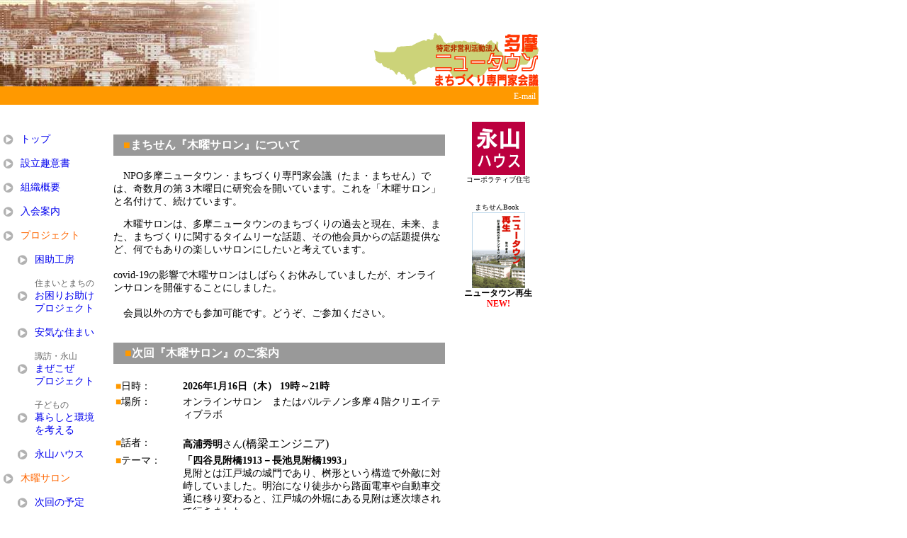

--- FILE ---
content_type: text/html
request_url: http://www.machisen.net/salon/index.php
body_size: 23761
content:
<!DOCTYPE HTML PUBLIC "-//W3C//DTD HTML 4.01 Transitional//EN">
<html>
<head>
<meta http-equiv="Content-Type" content="text/html; charset=Shift_JIS">
<title>木曜サロン：たま・まちせん</title>

<script language="JavaScript" type="text/JavaScript">
<!--



function MM_preloadImages() { //v3.0
  var d=document; if(d.images){ if(!d.MM_p) d.MM_p=new Array();
    var i,j=d.MM_p.length,a=MM_preloadImages.arguments; for(i=0; i<a.length; i++)
    if (a[i].indexOf("#")!=0){ d.MM_p[j]=new Image; d.MM_p[j++].src=a[i];}}
}
//-->
</script>
<link href="../style.css" rel="stylesheet" type="text/css">
<style type="text/css">
<!--
a {text-decoration: none; }
-->
</style>
</head>
<!--nobanner-->
<body bgcolor="#ffffff" leftmargin=0 topmargin=0 marginwidth=0 marginheight=0>
<table width="760" height="355" border="0" cellpadding=0 cellspacing=0 id="1">
  <tr>
    <td valign="top"><table width="760" height="100" border="0" cellpadding="0" cellspacing="0" bgcolor="#1f5fa9">
      <tr>
        <td width="383" bgcolor="#FFFFFF"><img src="../image/tama_nt.jpg" alt="多摩ニュータウン" width="394" height="122"></td>
        <td width="377" valign="bottom" bgcolor="#FFFFFF"><div align="right"><a href="../index.php"><img src="../image/machisen_title.gif" alt="多摩ニュータウン・まちづくり専門家会議" width="232" height="75" border="0"></a></div></td>
      </tr>
    </table>    <table width="760" border="0" cellpadding=4 cellspacing=0 id="2">
      <tr bgcolor="#99CC66">
        <td width="150" height="20" valign="top" bgcolor="#FF9900" cellspacing=0 cellpadding=0>&nbsp;</td>
        <td width="500" height="20" align="right" valign="bottom" bgcolor="#FF9900" cellspacing=0 cellpadding=0><div align="right" class="KB12"></div></td>
        <td width="110" align="right" valign="bottom" bgcolor="#FF9900" class="KB12" cellspacing=0 cellpadding=0><a href="mailto:info@machisen.net"><font color="#FFFFFF">E-mail</font></a></td>
      </tr>
      <tr>
        <td width="150" height="92" valign="top" bgcolor="#FFFFFF" cellspacing=0 cellpadding=0><p align="left"><img src="../image/clear.gif" width="1" height="20"><br>


<P align=left><IMG height=16 src="http://www.machisen.net/image/yokomaru.gif" width=15 align=absMiddle><SPAN class=KB14><IMG height=1 src="http://www.machisen.net/image/clear.gif" width=10><FONT color=#666666><A href="http://www.machisen.net/index.php">トップ</A></FONT></SPAN></P>

<P align=left><IMG height=16 src="http://www.machisen.net/image/yokomaru.gif" width=15 align=absMiddle><SPAN class=KB14><IMG height=1 src="http://www.machisen.net/image/clear.gif" width=10><A href="http://www.machisen.net/opinion.php">設立趣意書</A></SPAN></P>

<P align=left><IMG height=16 src="http://www.machisen.net/image/yokomaru.gif" width=15 align=absMiddle><SPAN class=KB14><IMG height=1 src="http://www.machisen.net/image/clear.gif" width=10><A href="http://www.machisen.net/organization.php">組織概要</A></SPAN></P>

<P align=left><IMG height=16 src="http://www.machisen.net/image/yokomaru.gif" width=15 align=absMiddle><SPAN class=KB14><IMG height=1 src="http://www.machisen.net/image/clear.gif" width=10><A href="http://www.machisen.net/join.php">入会案内</A></SPAN></P>

<P align=left><IMG height=16 src="http://www.machisen.net/image/yokomaru.gif" width=15 align=absMiddle><SPAN class=KB14><IMG height=1 src="http://www.machisen.net/image/clear.gif" width=10><FONT color=#ff6600>プロジェクト</FONT></SPAN></P>

<P align=left>

<IMG height=1 src="http://www.machisen.net/image/clear.gif" width=20><IMG height=16 src="http://www.machisen.net/image/yokomaru.gif" width=15 align=absMiddle><SPAN class=KB14><IMG height=1 src="http://www.machisen.net/image/clear.gif" width=10><A href="http://www.machisen.net/konsuke/">困助工房</A></SPAN></P>

<P align=left><img src="http://www.machisen.net/image/clear.gif" width="45" height="1"><span class="KB12"><font color="#666666">住まいとまちの</font></span><br><IMG height=1 src="http://www.machisen.net/image/clear.gif" width=20><IMG height=16 src="http://www.machisen.net/image/yokomaru.gif" width=15 align=absMiddle><SPAN class=KB14><IMG height=1 src="http://www.machisen.net/image/clear.gif" width=10><A href="http://www.machisen.net/konsuke/konsuke_pj.php">お困りお助け</A></SPAN><br><img src="http://www.machisen.net/image/clear.gif" width="45" height="1"><SPAN class=KB14><A href="http://www.machisen.net/konsuke/konsuke_pj.php">プロジェクト</A></SPAN></P>

<P align=left>
<IMG height=1 src="http://www.machisen.net/image/clear.gif" width=20><IMG height=16 src="http://www.machisen.net/image/yokomaru.gif" width=15 align=absMiddle><SPAN class=KB14><IMG height=1 src="http://www.machisen.net/image/clear.gif" width=10><A href="http://www.machisen.net/anki/">安気な住まい</A></SPAN></P>

<P align=left><img src="http://www.machisen.net/image/clear.gif" width="45" height="1"><span class="KB12"><font color="#666666">諏訪・永山</font></span><br><IMG height=1 src="http://www.machisen.net/image/clear.gif" width=20><IMG height=16 src="http://www.machisen.net/image/yokomaru.gif" width=15 align=absMiddle><SPAN class=KB14><IMG height=1 src="http://www.machisen.net/image/clear.gif" width=10><A href="http://www.machisen.net/mazekoze/index.php">まぜこぜ</A></SPAN><br><img src="http://www.machisen.net/image/clear.gif" width="45" height="1"><SPAN class=KB14><A href="http://www.machisen.net/mazekoze/index.php">プロジェクト</A></SPAN></P>

<P align=left><img src="http://www.machisen.net/image/clear.gif" width="45" height="1"><span class="KB12"><font color="#666666">子どもの</font></span><br><IMG height=1 src="http://www.machisen.net/image/clear.gif" width=20><IMG height=16 src="http://www.machisen.net/image/yokomaru.gif" width=15 align=absMiddle><SPAN class=KB14><IMG height=1 src="http://www.machisen.net/image/clear.gif" width=10><A href="http://www.machisen.net/kodomo/index.php">暮らしと環境</A></SPAN><br><img src="http://www.machisen.net/image/clear.gif" width="45" height="1"><SPAN class=KB14><A href="http://www.machisen.net/kodomo/index.php">を考える</A></SPAN></P>

<P align=left><IMG height=1 src="http://www.machisen.net/image/clear.gif" width=20><IMG height=16 src="http://www.machisen.net/image/yokomaru.gif" width=15 align=absMiddle><SPAN class=KB14><IMG height=1 src="http://www.machisen.net/image/clear.gif" width=10><A href="http://www.machisen.net/nagayama/">永山ハウス</A></SPAN></P>

<P align=left><IMG height=16 src="http://www.machisen.net/image/yokomaru.gif" width=15 align=absMiddle><SPAN class=KB14><IMG height=1 src="http://www.machisen.net/image/clear.gif" width=10><FONT color=#ff6600>木曜サロン</FONT></SPAN></P>

<P align=left><IMG height=1 src="http://www.machisen.net/image/clear.gif" width=20><IMG height=16 src="http://www.machisen.net/image/yokomaru.gif" width=15 align=absMiddle><SPAN class=KB14><IMG height=1 src="http://www.machisen.net/image/clear.gif" width=10><A href="http://www.machisen.net/salon/index.php">次回の予定</A></SPAN></P>

<P align=left><IMG height=1 src="http://www.machisen.net/image/clear.gif" width=20><IMG height=16 src="http://www.machisen.net/image/yokomaru.gif" width=15 align=absMiddle><SPAN class=KB14><IMG height=1 src="http://www.machisen.net/image/clear.gif" width=10><A href="http://www.machisen.net/salon/past/index.html">過去の記録</A></SPAN></P>

<P align=left><IMG height=16 src="http://www.machisen.net/image/yokomaru.gif" width=15 align=absMiddle><SPAN class=KB14><IMG height=1 src="http://www.machisen.net/image/clear.gif" width=10><FONT color=#ff6600>多摩NT研究</FONT></SPAN></P>

<P align=left>
<IMG height=1 src="http://www.machisen.net/image/clear.gif" width=20><IMG height=16 src="http://www.machisen.net/image/yokomaru.gif" width=15 align=absMiddle><SPAN class=KB14><IMG height=1 src="http://www.machisen.net/image/clear.gif" width=10><A href="http://www.machisen.net/nt_resurrection/index.php">持続可能な</A></SPAN><br><img src="http://www.machisen.net/image/clear.gif" width="45" height="1"><SPAN class=KB14><A href="http://www.machisen.net/nt_resurrection/index.php">”団地再生”</A></SPAN><br><img src="http://www.machisen.net/image/clear.gif" width="45" height="1"><SPAN class=KB14><A href="http://www.machisen.net/nt_resurrection/index.php">に向けて</A></SPAN></P>

<P align=left><IMG height=1 src="http://www.machisen.net/image/clear.gif" width=20><IMG height=16 src="http://www.machisen.net/image/yokomaru.gif" width=15 align=absMiddle><SPAN class=KB14><IMG height=1 src="http://www.machisen.net/image/clear.gif" width=10><A href="http://www.machisen.net/nt_population/index.php">人口問題</A></SPAN></P>

<P align=left><IMG height=1 src="http://www.machisen.net/image/clear.gif" width=20><IMG height=16 src="http://www.machisen.net/image/yokomaru.gif" width=15 align=absMiddle><SPAN class=KB14><IMG height=1 src="http://www.machisen.net/image/clear.gif" width=10><A href="http://www.machisen.net/nt_supply/index.php">住宅供給</A></SPAN></P>

<P align=left><IMG height=1 src="http://www.machisen.net/image/clear.gif" width=20><IMG height=16 src="http://www.machisen.net/image/yokomaru.gif" width=15 align=absMiddle><SPAN class=KB14><IMG height=1 src="http://www.machisen.net/image/clear.gif" width=10><A href="http://www.machisen.net/2007_problem/index.php">2007年問題</A></SPAN></P>

<P align=left><IMG height=1 src="http://www.machisen.net/image/clear.gif" width=20><IMG height=16 src="http://www.machisen.net/image/yokomaru.gif" width=15 align=absMiddle><SPAN class=KB14><IMG height=1 src="http://www.machisen.net/image/clear.gif" width=10><A href="http://www.machisen.net/nt_actual/index.php">永山団地</A></SPAN></P>

<P align=left><IMG height=1 src="http://www.machisen.net/image/clear.gif" width=20><IMG height=16 src="http://www.machisen.net/image/yokomaru.gif" width=15 align=absMiddle><SPAN class=KB14><IMG height=1 src="http://www.machisen.net/image/clear.gif" width=10><A href="http://www.machisen.net/map/index.php">団地マップ</A></SPAN></P>

<P align=left><IMG height=16 src="http://www.machisen.net/image/yokomaru.gif" width=15 align=absMiddle><SPAN class=KB14><IMG height=1 src="http://www.machisen.net/image/clear.gif" width=10>市民企画講座</SPAN><br>
<img src="http://www.machisen.net/image/clear.gif" width="45" height="1"><SPAN class=KB12><A href="http://www.machisen.net/kouza2011/index.php">(H23年度)</A></SPAN><br>
<img src="http://www.machisen.net/image/clear.gif" width="45" height="1"><SPAN class=KB12><A href="http://www.machisen.net/sotodan/index.php">(H24年度)</A></SPAN><br>
<img src="http://www.machisen.net/image/clear.gif" width="45" height="1"><SPAN class=KB12><A href="http://www.machisen.net/sotodan20140208/index.php">(H25年度)</A></SPAN>
</P>

<P align=left><IMG height=16 src="http://www.machisen.net/image/yokomaru.gif" width=15 align=absMiddle><SPAN class=KB14><IMG height=1 src="http://www.machisen.net/image/clear.gif" width=10><A href="http://www.machisen.net/symposium/index.php">シンポジウム</A></SPAN><br>
<img src="http://www.machisen.net/image/clear.gif" width="45" height="1"><SPAN class=KB12>(H18年10月)</SPAN>
</P>

<P align=left><IMG height=16 src="http://www.machisen.net/image/yokomaru.gif" width=15 align=absMiddle><SPAN class=KB14><IMG height=1 src="http://www.machisen.net/image/clear.gif" width=10><FONT color=#ff6600>まちせんBook</FONT></SPAN></P>

<P align=left>
<IMG height=1 src="http://www.machisen.net/image/clear.gif" width=20><IMG height=16 src="http://www.machisen.net/image/yokomaru.gif" width=15 align=absMiddle><SPAN class=KB14><IMG height=1 src="http://www.machisen.net/image/clear.gif" width=10><A href="http://www.machisen.net/book2/index.php">ニュータウン</A></SPAN><br><img src="http://www.machisen.net/image/clear.gif" width="45" height="1"><SPAN class=KB14><A href="http://www.machisen.net/book2/index.php">の未来(PDF)</A></SPAN></P>

<P align=left>
<img src="http://www.machisen.net/image/clear.gif" width="45" height="1"><img src="http://www.machisen.net/image/new_icons1.gif" width="30" height="5"><br>
<IMG height=1 src="http://www.machisen.net/image/clear.gif" width=20><IMG height=16 src="http://www.machisen.net/image/yokomaru.gif" width=15 align=absMiddle><SPAN class=KB14><IMG height=1 src="http://www.machisen.net/image/clear.gif" width=10><A href="http://www.machisen.net/book/index.php">ニュータウン</A></SPAN><br><img src="http://www.machisen.net/image/clear.gif" width="45" height="1"><SPAN class=KB14><A href="http://www.machisen.net/book/index.php">再生(kindle)</A></SPAN></P>

<P align=left><IMG height=16 src="http://www.machisen.net/image/yokomaru.gif" width=15 align=absMiddle><SPAN class=KB14><IMG height=1 src="http://www.machisen.net/image/clear.gif" width=10></SPAN><A class=KB14 href="http://www.machisen.net/link.php">リンク</A></P>

<P align=left><IMG height=16 src="http://www.machisen.net/image/yokomaru.gif" width=15 align=absMiddle><SPAN class=KB14><IMG height=1 src="http://www.machisen.net/image/clear.gif" width=10><A href="http://www.machisen.net/contact.php">連絡先</A></SPAN></P>

        <td width="500" align="center" valign="top" bgcolor="#FFFFFF" cellspacing=0 cellpadding=0>
            <div align="center"><img src="../image/clear.gif" width="1" height="20"> 
              <br>
              <br>
            </div>
            <table width="468" border="0" cellpadding="0" cellspacing="0">
              <tr> 
                <td height="30" valign="middle" bgcolor="#999999" class="K14Bold">　<span class="K16Bold"><font color="#FF9900">■</font><font color="#FFFFFF">まちせん『木曜サロン』について</font></span></td>
              </tr>
              <tr> 
                <td valign="top" class="K14"> 
                  <p><img src="../image/clear.gif" width="1" height="20"> <br>
                    　NPO多摩ニュータウン・まちづくり専門家会議（たま・まちせん）では、奇数月の第３木曜日に研究会を開いています。これを「木曜サロン」と名付けて、続けています。</p>
                  <p>　木曜サロンは、多摩ニュータウンのまちづくりの過去と現在、未来、また、まちづくりに関するタイムリーな話題、その他会員からの話題提供など、何でもありの楽しいサロンにしたいと考えています。<br><br>

covid-19の影響で木曜サロンはしばらくお休みしていましたが、オンラインサロンを開催することにしました。<br>

                    <br>
                    　会員以外の方でも参加可能です。どうぞ、ご参加ください。</p>
                  <p>&nbsp;</p>
                </td>
              </tr>
              <tr> 
                <td height="30" valign="middle" bgcolor="#999999">　<span class="K16Bold"><font color="#FF9900">■</font><font color="#FFFFFF">次回『木曜サロン<!--（オンラインサロン）-->』のご案内</font></span></td>
              </tr>
              <tr> 
                <td valign="top" class="K14"> 
                  <p> <img src="../image/clear.gif" width="1" height="20"> <br>

                  <table width="100%" border="0">
                    <tr> 
                      <td width="20%" valign="top" class="K14">
<font color="#FF9900">■</font>日時：</td>
                      <td width="80%"><span class="K14Bold">
<!--date s-->
2026年1月16日（木） <!--18：30～20：30-->19時～21時<br>
<!--date e--></span></td>
                    </tr>
                    <tr> 
                      <td valign="top" class="K14"><font color="#FF9900">■</font>場所：</td>
                      <td><span class="K14">オンラインサロン　またはパルテノン多摩４階クリエイティブラボ<br><!--永山ハウス集会所（多摩市諏訪1丁目65-1）<a href="https://www.google.com/maps/d/edit?hl=ja&mid=1lVk1oLviwMmHtVw1egq01tEY-CuM4rc&ll=35.6310819641178%2C139.44874057985012&z=17" TARGET="_blank">地図</a>
すくらんぶるーむ--></span><br>
                        <!--<span class="K14">（諏訪商店街内、たま・まちせんが運営する街づくり拠点）</span><br>
                        東京都多摩市諏訪5-6-3-104（電話: 080-4095-9640）<br>
                        <span class="K12">詳しい場所については<a href="http://able-upo.com/sukuramu.html" TARGET="_blank">こちら</a>をご覧ください</span>-->
                      </td>
                    </tr>
                    <tr> 
                      <td valign="top" class="K14"><font color="#FF9900">■</font>話者：</td>
                      <td><span class="K14Bold">
<!--teacher s-->
高浦秀明</span><span class="K14">さん</span>(橋梁エンジニア)
<!--teacher e--></td>
                    </tr>
                    <tr> 
                      <td valign="top" class="K14"><font color="#FF9900">■</font>テーマ：</td>
                      <td class="K14">
<!--theme s--><span class="K14Bold">
「四谷見附橋1913－長池見附橋1993」</SPAN><br>
見附とは江戸城の城門であり、桝形という構造で外敵に対峙していました。明治になり徒歩から路面電車や自動車交通に移り変わると、江戸城の外堀にある見附は逐次壊されて行きました。<br>
四ツ谷見附も例外ではなくそれまでクランク状だった新宿通りが四谷見附橋を架けることで、まっすぐな道路となりました。四谷見附橋が建設されたのは明治末から大正初めにかけてで、東京駅の建設と同時期でした。すでに外堀沿いに建設されていた甲武鉄道・今の中央線の線路を跨ぎ、照明などの意匠にも配慮された立派なアーチ橋が建設されました。当時日本政府は鋼材の自給を目指し官営八幡製鉄所の準備を進めていたが、四谷見附橋は米国カーネギー社の鋼材を購入して使用しました。<br>
見附橋が出来て10年後に関東大震災に見舞われ、また戦争中にはあたり一面爆撃により焼け野原となってしまいました。<br>
平成になり80年間四谷の駅の上で人々の往来を守って来た見附橋も新しい橋の架け替えが検討されるようになりました。古くなった橋梁はスクラップになる可能性が高いのですが、見附橋はその価値が認識され保存されることとなりました。<br>
多摩ニュータウンの長池地区に絶妙な安住の地がありました。1993年に旧見附橋は四谷から運搬され移設されました。名前も四谷見附橋から長池見附橋となり、現地を訪れるとヨーロッパの公園を彷彿させる池のうえに見附橋が佇んでいるのが見えます。<br>
今回は旧四谷見附橋の建設の経緯、その魅力と古い構造物の保存についてお話いたします。
<!--theme e--></td>
                    </tr>
                    <tr> 
                      <td valign="top" class="K14"><font color="#FF9900">■</font>参加費：</td>
                      <td class="K14">会場参加の場合500円(まちせん会員は無料)<br>オンライン参加は無料<br>※懇親会実費1000円<br><!--会員１,０００円、非会員１,５００円<br>
                        （学生会員５００円、一般学生１,０００円）--><br>
                      </td>
                    </tr>
                  </table>
                  <p>オンライン参加御希望の方には折り返し、会議室のリンクをお知らせします。<!--参加御希望の方は、準備の都合上、<font color="#FF0000">前々日まで</font>に-->下記のフォームにてお知らせください。<br>
                    <font color="#666666"><!--（当日の飛び込みでもかまいませんが、会場の都合で入りきれない場合はお断りすることもあります）--></font>
                    <br><br>
                  </p>
                  </td>
              </tr>
              <tr>
                <td valign="middle" bgcolor="#999999" height="30">　<span class="K16Bold"><font color="#FF9900">■</font><font color="#FFFFFF">参加予約フォーム</font></span></td>
              </tr>
              <tr> 
                <td valign="top"><span class="K14Bold"><font color="#FF0000"><br>
                  </font></span><font color="#FF0000"><span class="K14">氏名</span></font><span class="K14">と<font color="#FF0000">メールアドレス</font>は必ずご記入願います。なお、団体で参加の場合は自由意見欄に各同行者の氏名をご記入願います。</span> 
                  <form action="./postmail.cgi" method="POST">
                    <input type=hidden name="need" value="email 氏名">
                    <input type=hidden name="subject" value="●木曜サロン参加予約">
<br>
                    <table width="95%" border="0" align="center">
                      <tr> 
                        <td bgcolor="#CCCCCC" class="KB12" width="31%"><font color="#3300CC">氏名<font color="#FF0000" class="K12Bold">※</font></font></td>
                        <td width="63%"> 
                          <input name="氏名" type="text" id="1.氏名" size="35">
                        </td>
                      </tr>
                      <tr> 
                        <td bgcolor="#CCCCCC" class="KB12" width="31%"><font color="#3300CC">メールアドレス<font color="#FF0000" class="K12Bold">※</font></font></td>
                        <td width="63%"> 
                          <input name="email" type="text" id="email" size="35">
                        </td>
                      </tr>

<tr> 
                        <td bgcolor="#CCCCCC" class="KB12" width="31%"><font color="#3300CC">参加形式</font></td>
                        <td width="63%"> 

<input type="radio" name="参加形式" value="会場参加（懇親会欠席）"> 会場参加（懇親会欠席）
<br><input type="radio" name="参加形式" value="会場参加（懇親会出席）"> 会場参加（懇親会出席）
<br><input type="radio" name="参加形式" value="オンライン参加"> オンライン参加
                        </td></tr>

                      <!--<tr> 
                        <td bgcolor="#CCCCCC" class="KB12" width="31%"><font color="#3300CC">年　齢</font></td>
                        <td width="63%"> 
                          <input name="年齢" type="text" id="1.フリガナ" size="10">
                          <span class="KB12"> 歳 </span></td>
                      </tr>-->

                      <tr> 
                        <td bgcolor="#CCCCCC" class="KB12" width="31%"><font color="#3300CC">所　属</font></td>
                        <td width="63%"> 
                          <input name="所属" type="text" id="1.フリガナ" size="35">
                        </td>
                      </tr>
                      <tr> 
                        <td bgcolor="#CCCCCC" class="KB12" width="31%"><font color="#3300CC">その他ご意見などご自由にお書きください</font></td>
                        <td width="63%"> 
                          <textarea name="ご意見" cols="40" rows="6" id="textarea2"></textarea>
                        </td>
                      </tr>
                    </table>
                    <br>
                    <br>
                    <input type=submit value="送信確認" style="width:100px;height:50px">
                    <input type=reset value="リセット" style="width:100px;height:50px">
                    <br>
                    <br>
                  </form></td>
              </tr>
              <tr> 
                <td valign="top">
                  <div align="center" class="K14">*************　木曜サロン申込み・問い合わせ先　*************<br>
                    多摩ニュータウン・まちづくり専門家会議 事務局長　 松原<span class="K12">まで</span><br>
                    TEL : 042-373-6822 （アブル計画事務所）
                  </div>
                </td>
              </tr>
            </table>
          </td>
        <td width="110" align="center" valign="top" bgcolor="#FFFFFF" cellspacing=0 cellpadding=0><img src="../image/clear.gif" width="1" height="20"><br>          <a href="../nagayama/"><img src="../image/n-house.gif" alt="永山ハウス" width="75" height="75" border="0"></a><br>
            <span class="K10">コーポラティブ住宅</span> 
            <p align="center"><span class="K10">まちせんBook</span> <img src="http://www.machisen.net/image/clear.gif" width="1" height="20"><br>
              <a href="http://www.machisen.net/book/"><img src="http://www.machisen.net/image/book_s.gif" alt="ニュータウン再生" width="75" height="107" border="0"></a><br>
              <span class="K12"><b>ニュータウン再生</b></span><br>
              <span class=K12Bold><font color=#ff0000>NEW!</font></span><br>
              <span class="K12Bold"></span></p>

</td>
      </tr>
    </table>
    </td>
  </tr>
  <tr>
    <td valign="top" class="K10"><div align="center"><font color="#666666">(c)多摩ニュータウン・まちづくり専門家会議</font></div></td>
  </tr>
</table>
</body>
</html>


--- FILE ---
content_type: text/css
request_url: http://www.machisen.net/style.css
body_size: 537
content:
table#1 {
 margin-left: auto;
 margin-right: auto;
}
.K10 {
	font-size: 10px;
	line-height: 130%;
}
.K12 {
	font-size: 12px;
	line-height: 130%;
}
.KB12 {
	font-size: 12px;
}
.K14 {
	font-size: 14px;
	line-height: 130%;
}
.KB14 {
	font-size: 14px;
}
.K16 {
	font-size: 16px;
	line-height: 130%;
}
.KB16 {
	font-size: 16px;
}
.K12Bold {
	font-size: 12px;
	line-height: 130%;
	font-weight: bold;
}
.K14Bold {
	font-size: 14px;
	line-height: 130%;
	font-weight: bold;
}
.K16Bold {
	font-size: 16px;
	line-height: 130%;
	font-weight: bold;
}